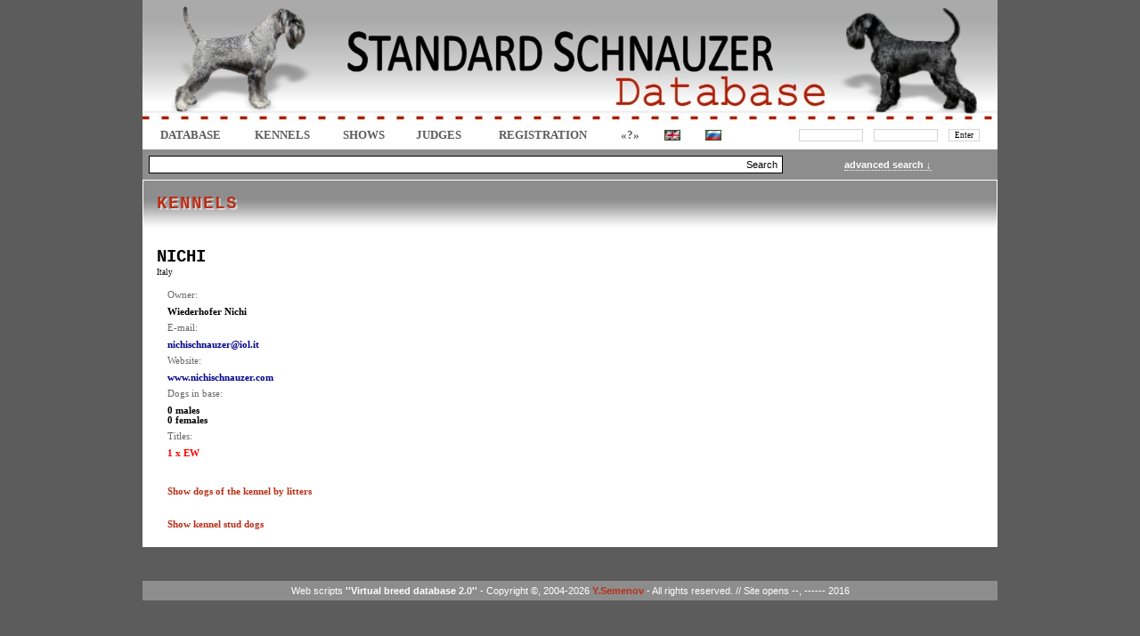

--- FILE ---
content_type: text/html; charset=UTF-8
request_url: https://standard-schnauzer.info/kennels.php?kennelid=43
body_size: 5653
content:
<HTML><HEAD> <TITLE>STANDARD SCHNAUZER - Virtual Breed Database</TITLE> <META http-equiv='Content-Type' content='text/html; charset=utf-8'></HEAD><LINK href='include/styles.css' type=text/css rel=STYLESHEET><LINK rel='stylesheet' type='text/css' href='lightbox/jquery.lightbox-0.5.css' media='screen' /><SCRIPT type='text/javascript' src='img/jquery.js'></script><SCRIPT type='text/javascript' src='lightbox/jquery.lightbox-0.5.js'></script>
		<script type='text/javascript'>
		advs = 0;

		$(document).ready(function() {
			$("#form_search_adv").hide();
			
			$('a.lightbox').lightBox();
			}); 
		</script>
		<BODY topmargin=0 bottommargin=0 leftmargin=0 rightmargin=0><CENTER><DIV class=div_title id=div_title style="BACKGROUND-IMAGE: url('/img/title.jpg');"></DIV></DIV><DIV class=div_menu><TABLE class=tableMenu><TR>	<TD class=tdMenuItem><A href='index.php'   class=menuitem> DATABASE </A></TD>	<TD class=tdMenuItem><A href='kennels.php' class=menuitem> Kennels </A></TD>	<TD class=tdMenuItem><A href='shows.php'   class=menuitem> Shows </A></TD>	<TD class=tdMenuItem><A href='judges.php'    class=menuitem> JUDGES </A></TD>	<TD class=tdMenuItem><A href='reg.php' class=menuitem> REGISTRATION </A></TD>	<TD class=tdMenuItem><A href='info.php' class=menuitem> «?» </A></TD>	<TD class=tdMenuItem><A href='http://standard-schnauzer.info/kennels.php?kennelid=43&userif=1' class=menuitem1><IMG src='img/en.gif' class='flag'></A></TD>	<TD class=tdMenuItem><A href='http://standard-schnauzer.info/kennels.php?kennelid=43&userif=2' class=menuitem1><IMG src='img/ru.gif' class='flag'></A></TD>	<TD class=tdMenuItem>		<DIV id=div_auth class=div_auth>		<FORM style='MARGIN: 0px; PADDING: 0px;'>		<TABLE>		<TR>		<TD style='PADDING: 2px 5px 2px 5px;'><INPUT type=text class=Iauth name=login id='login' size=12></TD>		<TD style='PADDING: 2px 5px 2px 5px;'><INPUT type=password class=Iauth name=password id='password' size=12></TD>		<TD style='PADDING: 2px 5px 2px 5px;'><INPUT type=submit class=Iauth value='Enter' onClick="TryAuth(); return false;"></TD>		</TR>		</TABLE>		</FORM>		</DIV>		<SCRIPT type='text/javascript'>		function TryAuth() {			var login = document.getElementById('login').value;			var password = document.getElementById('password').value;			$("#div_auth").html("<SPAN class=message>Entering ..</SPAN>");			$("#div_auth").load('aj_login.php', {login: login, password: password});	        	}		</SCRIPT>	</TD></TR></TABLE></DIV><DIV class=div_oper id=div_oper></DIV><DIV class=div_search id=div_search><TABLE class=tableSearch><TR>	<TD class=tdSearchMain><FORM action=search.php method=GET class=form_search id=form_search_base> <TABLE class=tableInputBlock><TR><TD class=tdItd><INPUT type=Text class=iLeft name='name' size=109></TD><TD class=tdItd><INPUT type=Submit class=iRight value='Search'></TD></TR></TABLE> </FORM></TD>	<TD class=tdSearchShow><A class='aSearchAdv' href='' onClick='if(advs == 1) { $("#form_search_adv").hide(); advs = 0; } else { $("#form_search_adv").show(); advs = 1; } return false;'> advanced search &darr; </A></TD></TR></TABLE><FORM action=search.php method=GET class=form_search_adv id=form_search_adv><TABLE class=tableSearch><TR>	<TD class=tdSearchBase>	<DIV class=fNameW>ID</DIV>	<DIV class=fValue><INPUT type='text' name='srchid' value='' size='12' class=MIPT></DIV>	</TD>	<TD class=tdSearchBase>	<DIV class=fNameW>Owner</DIV>	<DIV class=fValue><INPUT type='text' name='owner' value='' size='28' class=MIPT></DIV>	</TD>	<TD class=tdSearchBase>	<DIV class=fNameW>City / Country</DIV>	<DIV class=fValue><SELECT name='Country' id='Country'   id='Country'>
<OPTION value=0>- - -</OPTION>
 <OPTION value='32'> Argentina </OPTION>
 <OPTION value='38'> Australia </OPTION>
 <OPTION value='15'> Austria </OPTION>
 <OPTION value='6'> Belarus </OPTION>
 <OPTION value='5'> Belgium </OPTION>
 <OPTION value='33'> Brazil </OPTION>
 <OPTION value='36'> Bulgaria </OPTION>
 <OPTION value='27'> Canada </OPTION>
 <OPTION value='28'> Croatia </OPTION>
 <OPTION value='12'> Czech </OPTION>
 <OPTION value='14'> Denmark </OPTION>
 <OPTION value='35'> Estonia </OPTION>
 <OPTION value='17'> Finland </OPTION>
 <OPTION value='9'> France </OPTION>
 <OPTION value='10'> Germany </OPTION>
 <OPTION value='39'> Greece </OPTION>
 <OPTION value='18'> Hungary </OPTION>
 <OPTION value='25'> Iceland </OPTION>
 <OPTION value='20'> Ireland </OPTION>
 <OPTION value='8'> Italy </OPTION>
 <OPTION value='29'> Kazahstan </OPTION>
 <OPTION value='26'> Latvia </OPTION>
 <OPTION value='30'> Lithuania </OPTION>
 <OPTION value='24'> Macedonia </OPTION>
 <OPTION value='1'> Netherlands </OPTION>
 <OPTION value='11'> Norway </OPTION>
 <OPTION value='19'> Poland </OPTION>
 <OPTION value='23'> Portugal </OPTION>
 <OPTION value='37'> Romania </OPTION>
 <OPTION value='2'> Russia </OPTION>
 <OPTION value='40'> Serbia </OPTION>
 <OPTION value='7'> Slovakia </OPTION>
 <OPTION value='21'> Slovenia </OPTION>
 <OPTION value='34'> Spain </OPTION>
 <OPTION value='13'> Sweden </OPTION>
 <OPTION value='16'> Swizerland </OPTION>
 <OPTION value='22'> Ukraine </OPTION>
 <OPTION value='3'> United Kingdom </OPTION>
 <OPTION value='4'> United States </OPTION>
 <OPTION value='31'> Uruguay </OPTION>
 <OPTION value='41'> Uzbekistan </OPTION>
</SELECT>
</DIV>	</TD>	<TD class=tdSearchBase>	<DIV class=fNameW>Datebirth</DIV>	<DIV class=fValueW><INPUT type='text' name='db1' value='' size='6' class=MIPT> - <INPUT type='text' name='db2' value='' size='6' class=MIPT></DIV>	</TD></TR><TR>	<TD class=tdSearchBase>	<DIV class=fNameW>Name</DIV>
                        <DIV class=fValue>
			<SELECT name=letter>
			<OPTION value=''>&nbsp;</OPTION>

			<OPTION value='a'>A</OPTION>
			<OPTION value='b'>B</OPTION>
			<OPTION value='c'>C</OPTION>
			<OPTION value='d'>D</OPTION>
			<OPTION value='e'>E</OPTION>
			<OPTION value='f'>F</OPTION>
			<OPTION value='g'>G</OPTION>
			<OPTION value='h'>H</OPTION>
			<OPTION value='i'>I</OPTION>
			<OPTION value='j'>J</OPTION>
			<OPTION value='k'>K</OPTION>
			<OPTION value='l'>L</OPTION>
			<OPTION value='m'>M</OPTION>
			<OPTION value='n'>N</OPTION>
			<OPTION value='o'>O</OPTION>
			<OPTION value='p'>P</OPTION>
			<OPTION value='q'>Q</OPTION>
			<OPTION value='r'>R</OPTION>
			<OPTION value='s'>S</OPTION>
			<OPTION value='t'>T</OPTION>
			<OPTION value='u'>U</OPTION>
			<OPTION value='v'>V</OPTION>
			<OPTION value='w'>W</OPTION>
			<OPTION value='x'>X</OPTION>
			<OPTION value='y'>Y</OPTION>
			<OPTION value='z'>Z</OPTION>
			</SELECT>
			<INPUT type='text' name='name' value='' size='20' class=MIPT>
			</DIV>	</TD>	<TD class=tdSearchBase>	<DIV class=fNameW>Kennel (<INPUT name='oken' type='checkbox' class=iCHK>Owner)</DIV>	<DIV class=fValue><SELECT name='Kennel' id='Kennel'   id='Kennel'>
<OPTION value=0>- - -</OPTION>
 <OPTION value='161'> ADAVAL </OPTION>
 <OPTION value='120'> ADIOLAS </OPTION>
 <OPTION value='160'> ADRIAN </OPTION>
 <OPTION value='264'> AEMMITAL </OPTION>
 <OPTION value='7'> ALARM BESKYD </OPTION>
 <OPTION value='30'> ALPEN TREVEL </OPTION>
 <OPTION value='165'> ALPHA SIRIUS WOOF </OPTION>
 <OPTION value='144'> ALTEZZA MASSIMA </OPTION>
 <OPTION value='268'> ALTRHEIN </OPTION>
 <OPTION value='167'> ALWAYS </OPTION>
 <OPTION value='259'> AM.MADE'S </OPTION>
 <OPTION value='14'> AMOR DI SCHNAUZER </OPTION>
 <OPTION value='19'> ANKOR KURAZH </OPTION>
 <OPTION value='16'> ARGENTA'S </OPTION>
 <OPTION value='270'> ARNOLDIA </OPTION>
 <OPTION value='31'> ART PLATINUM </OPTION>
 <OPTION value='20'> ARTAX'S ANGELS </OPTION>
 <OPTION value='208'> ARTULA V GURLIN </OPTION>
 <OPTION value='32'> ASGARD </OPTION>
 <OPTION value='33'> AULERCO </OPTION>
 <OPTION value='11'> AVE CONCORDE </OPTION>
 <OPTION value='172'> BALTIJA </OPTION>
 <OPTION value='116'> BARBA GRIS </OPTION>
 <OPTION value='141'> BARBADURA </OPTION>
 <OPTION value='100'> BARBARIA </OPTION>
 <OPTION value='226'> BARTHAUSEN'S </OPTION>
 <OPTION value='248'> BEARD'S GHOST </OPTION>
 <OPTION value='162'> BENORAN </OPTION>
 <OPTION value='35'> BERRIMOR </OPTION>
 <OPTION value='260'> BIRSECK </OPTION>
 <OPTION value='9'> BLACK STANDARD </OPTION>
 <OPTION value='272'> BLAUTAL </OPTION>
 <OPTION value='189'> BOHEMIA TOP STAR </OPTION>
 <OPTION value='24'> BONZEN </OPTION>
 <OPTION value='91'> CARABELLA </OPTION>
 <OPTION value='74'> CASSO'S </OPTION>
 <OPTION value='98'> CAUDATUS </OPTION>
 <OPTION value='96'> CENTARA </OPTION>
 <OPTION value='102'> CHAPIRO </OPTION>
 <OPTION value='136'> CHARISMA </OPTION>
 <OPTION value='174'> CONCORDE </OPTION>
 <OPTION value='135'> CORTAILLOD </OPTION>
 <OPTION value='115'> COSTADELVENTO </OPTION>
 <OPTION value='106'> DA BOA BARBA </OPTION>
 <OPTION value='159'> DAIQUINCY </OPTION>
 <OPTION value='245'> DE LIMARSY </OPTION>
 <OPTION value='34'> DE LUDOLPHI </OPTION>
 <OPTION value='283'> DE PIERRE ET FLAMME </OPTION>
 <OPTION value='242'> DE VINCOURS </OPTION>
 <OPTION value='12'> DE VOXANOIRE </OPTION>
 <OPTION value='197'> DEI FOLLETTI GRIGI </OPTION>
 <OPTION value='166'> DEL PRILLO </OPTION>
 <OPTION value='257'> DEL TORNESE </OPTION>
 <OPTION value='177'> DELCHAR </OPTION>
 <OPTION value='199'> DELLA VAL CHISONE </OPTION>
 <OPTION value='27'> DELONNIX </OPTION>
 <OPTION value='173'> DI CASA GIUFFRIDA </OPTION>
 <OPTION value='93'> DI CASA NETZER </OPTION>
 <OPTION value='26'> DINAMUNDE </OPTION>
 <OPTION value='179'> DINAMYT </OPTION>
 <OPTION value='157'> DINSDALE </OPTION>
 <OPTION value='28'> DOCTOR'S ORDER </OPTION>
 <OPTION value='175'> DOENITZ </OPTION>
 <OPTION value='83'> DOMAINE DE ROCAILLES </OPTION>
 <OPTION value='155'> DON DELARO </OPTION>
 <OPTION value='269'> DORFSEE </OPTION>
 <OPTION value='190'> DREHIL </OPTION>
 <OPTION value='21'> DRONAS </OPTION>
 <OPTION value='176'> DU DOMAINE </OPTION>
 <OPTION value='273'> EGELSEE </OPTION>
 <OPTION value='121'> EIPA'S </OPTION>
 <OPTION value='81'> EL RETORNO </OPTION>
 <OPTION value='117'> ELDZH HOPE </OPTION>
 <OPTION value='182'> ELESTORP'S </OPTION>
 <OPTION value='191'> ELITESSE </OPTION>
 <OPTION value='145'> ENIGMA GRIS </OPTION>
 <OPTION value='194'> EOLIS </OPTION>
 <OPTION value='111'> EPELIN </OPTION>
 <OPTION value='97'> EPOHA KURABO </OPTION>
 <OPTION value='274'> ERBSACKER </OPTION>
 <OPTION value='183'> ESTELLET'S </OPTION>
 <OPTION value='184'> ETT </OPTION>
 <OPTION value='279'> EVELINE </OPTION>
 <OPTION value='148'> EXCELLENT STYLE </OPTION>
 <OPTION value='113'> FEBL </OPTION>
 <OPTION value='156'> FEDDZHES </OPTION>
 <OPTION value='87'> FERDINAN </OPTION>
 <OPTION value='105'> FILMUR </OPTION>
 <OPTION value='201'> FLAY GOON </OPTION>
 <OPTION value='77'> FOLLETTI GRIGI </OPTION>
 <OPTION value='103'> FORTUNA MORAVIA </OPTION>
 <OPTION value='8'> FORTUNA RANCH </OPTION>
 <OPTION value='149'> FOX SUN </OPTION>
 <OPTION value='140'> FREKKO </OPTION>
 <OPTION value='206'> GAGATEK </OPTION>
 <OPTION value='92'> GAUDEAMUS </OPTION>
 <OPTION value='122'> GEISTVOLL </OPTION>
 <OPTION value='124'> GELINGEN </OPTION>
 <OPTION value='205'> GERSO </OPTION>
 <OPTION value='209'> GESELLEN </OPTION>
 <OPTION value='275'> GLOCKENSPIEL </OPTION>
 <OPTION value='200'> GLORIA LEONES </OPTION>
 <OPTION value='75'> GLORIS </OPTION>
 <OPTION value='265'> GOEGG </OPTION>
 <OPTION value='185'> GRAND </OPTION>
 <OPTION value='1'> GRAND CALVERA </OPTION>
 <OPTION value='119'> GRAND SEN </OPTION>
 <OPTION value='207'> GRATIS </OPTION>
 <OPTION value='88'> GREY TETIS </OPTION>
 <OPTION value='108'> HAHLWEG </OPTION>
 <OPTION value='198'> HAKAVIK </OPTION>
 <OPTION value='89'> HALCYON </OPTION>
 <OPTION value='130'> HARCHANUM </OPTION>
 <OPTION value='134'> HARTGERSOTTEN </OPTION>
 <OPTION value='280'> HAUS BREITENBUCHER </OPTION>
 <OPTION value='211'> HEDENHOS </OPTION>
 <OPTION value='214'> HICOTN'S </OPTION>
 <OPTION value='169'> HIMMLISCH </OPTION>
 <OPTION value='192'> HOSSZUBEREKI CSASZAR </OPTION>
 <OPTION value='216'> HUBERTUSSTOCK </OPTION>
 <OPTION value='213'> IGELS </OPTION>
 <OPTION value='99'> INDIRA'S </OPTION>
 <OPTION value='73'> INVIDIA DIOS </OPTION>
 <OPTION value='143'> IZ GRADA KATERINY </OPTION>
 <OPTION value='112'> IZ IMPERII POLDIS </OPTION>
 <OPTION value='241'> IZ ZELENOY ROSHI </OPTION>
 <OPTION value='139'> JANDUMIN </OPTION>
 <OPTION value='22'> JETAIME TALHI </OPTION>
 <OPTION value='276'> JONATHAL </OPTION>
 <OPTION value='217'> KASTA </OPTION>
 <OPTION value='137'> KATAHDIN </OPTION>
 <OPTION value='127'> KEMPVAART </OPTION>
 <OPTION value='222'> KESEF </OPTION>
 <OPTION value='227'> KEYGOLDE </OPTION>
 <OPTION value='82'> KEYNOTE'S </OPTION>
 <OPTION value='142'> KHINJAN </OPTION>
 <OPTION value='164'> KLABAUTER </OPTION>
 <OPTION value='203'> KLEFF BESTAND </OPTION>
 <OPTION value='131'> KOELNISCHEN HEIDE </OPTION>
 <OPTION value='228'> KRAS TOYER </OPTION>
 <OPTION value='118'> KSANTIA </OPTION>
 <OPTION value='256'> LAINBERRY </OPTION>
 <OPTION value='243'> LEBORO </OPTION>
 <OPTION value='244'> LIEBGRAU </OPTION>
 <OPTION value='36'> LJUBIMIY BORODACH </OPTION>
 <OPTION value='129'> LOS VALIENTES </OPTION>
 <OPTION value='138'> LUDOLPHI </OPTION>
 <OPTION value='246'> LYRICALHAUS </OPTION>
 <OPTION value='187'> MA-LA-WA POLAND </OPTION>
 <OPTION value='109'> MAGNUM CORDIS </OPTION>
 <OPTION value='168'> MANDYLIAN </OPTION>
 <OPTION value='180'> MANETAN </OPTION>
 <OPTION value='150'> MASAAL </OPTION>
 <OPTION value='78'> MASATINA </OPTION>
 <OPTION value='13'> MASCAR </OPTION>
 <OPTION value='37'> MASTER CLASS </OPTION>
 <OPTION value='41'> MELLAN PEPPER </OPTION>
 <OPTION value='128'> MELLAN PEPPER SALT </OPTION>
 <OPTION value='186'> MELLENBERG </OPTION>
 <OPTION value='40'> MERDICO </OPTION>
 <OPTION value='39'> METALLIC </OPTION>
 <OPTION value='90'> MICCOSUKEES </OPTION>
 <OPTION value='80'> MIHAN </OPTION>
 <OPTION value='271'> MILCHSUPPE </OPTION>
 <OPTION value='94'> MINIMAKS </OPTION>
 <OPTION value='263'> MIRAKO </OPTION>
 <OPTION value='230'> MISCOLS GYONGYE </OPTION>
 <OPTION value='23'> MOHNER </OPTION>
 <OPTION value='110'> MOLLERHAUS </OPTION>
 <OPTION value='267'> MOLLIS </OPTION>
 <OPTION value='178'> MORGENWALD'S </OPTION>
 <OPTION value='126'> MUNTEREN GESELLEN </OPTION>
 <OPTION value='42'> NETTL GREIT </OPTION>
 <OPTION value='101'> NEVERA </OPTION>
 <OPTION value='43'> NICHI </OPTION>
 <OPTION value='44'> NOEL </OPTION>
 <OPTION value='45'> NOIS EPOHA </OPTION>
 <OPTION value='46'> OAKWOOD </OPTION>
 <OPTION value='5'> OD DALAJSKÉHO POTOKA </OPTION>
 <OPTION value='238'> OD KOBYLIHO POTOKA </OPTION>
 <OPTION value='47'> ODIVANE </OPTION>
 <OPTION value='48'> OPUS GREY </OPTION>
 <OPTION value='250'> OREGONIZED </OPTION>
 <OPTION value='251'> ORIASIS </OPTION>
 <OPTION value='17'> OT BARBATSUTSY </OPTION>
 <OPTION value='49'> OTIS BOANERGOS </OPTION>
 <OPTION value='252'> PARICDA'S </OPTION>
 <OPTION value='212'> PEPPER TREE </OPTION>
 <OPTION value='278'> PFALZGAU </OPTION>
 <OPTION value='50'> PFEFFER </OPTION>
 <OPTION value='153'> PIK PARI </OPTION>
 <OPTION value='181'> POGNOS </OPTION>
 <OPTION value='282'> PORTENSCHLAG </OPTION>
 <OPTION value='51'> QUASAR </OPTION>
 <OPTION value='107'> RABJERG´S </OPTION>
 <OPTION value='261'> RAUBAUZ </OPTION>
 <OPTION value='237'> RED LAITHAUS </OPTION>
 <OPTION value='253'> REGENSTAUF </OPTION>
 <OPTION value='239'> REMPORTER </OPTION>
 <OPTION value='240'> REVENSTAMS </OPTION>
 <OPTION value='86'> REZLARK </OPTION>
 <OPTION value='104'> RINARD </OPTION>
 <OPTION value='154'> RODEO </OPTION>
 <OPTION value='218'> ROS B'RIZ </OPTION>
 <OPTION value='52'> RUFUS </OPTION>
 <OPTION value='254'> RUMOR'S </OPTION>
 <OPTION value='38'> RUS MAZHOR </OPTION>
 <OPTION value='53'> RUS NOEL </OPTION>
 <OPTION value='15'> RUS RASTR </OPTION>
 <OPTION value='10'> RUS TOP RATE </OPTION>
 <OPTION value='70'> S VOZNESENSKOGO POSADA </OPTION>
 <OPTION value='255'> SAFITA IRTSIS </OPTION>
 <OPTION value='54'> SALTUS ZE ZAHRABSKE </OPTION>
 <OPTION value='55'> SANTA KNIRIS </OPTION>
 <OPTION value='133'> SCARLIGHTS </OPTION>
 <OPTION value='56'> SCHASTLIVAJA ZVEZDA </OPTION>
 <OPTION value='57'> SCHATTENTIER'S </OPTION>
 <OPTION value='58'> SELADY'S </OPTION>
 <OPTION value='247'> SEMPRE CLASICO </OPTION>
 <OPTION value='59'> SEN ZHERMEN </OPTION>
 <OPTION value='223'> SEREBRYANY VOLK </OPTION>
 <OPTION value='4'> SHAKESBARD </OPTION>
 <OPTION value='60'> SHALIMAR'S </OPTION>
 <OPTION value='215'> SHANA'S </OPTION>
 <OPTION value='146'> SILVER GRACE </OPTION>
 <OPTION value='193'> SILVERY VIKING </OPTION>
 <OPTION value='79'> SKANSEN'S </OPTION>
 <OPTION value='61'> SOZVEZDIE KLEOPATRY </OPTION>
 <OPTION value='224'> SPICY LAND </OPTION>
 <OPTION value='163'> STABLEMASTER'S </OPTION>
 <OPTION value='62'> STAHLKRIEGER'S </OPTION>
 <OPTION value='225'> STALL HAGEBYS </OPTION>
 <OPTION value='266'> STEDEKE </OPTION>
 <OPTION value='158'> STEINHAUS </OPTION>
 <OPTION value='76'> TAGRY WOOD </OPTION>
 <OPTION value='123'> TAMBERG </OPTION>
 <OPTION value='63'> TANCOSLABU SILVER </OPTION>
 <OPTION value='277'> THUNOR </OPTION>
 <OPTION value='64'> TOMBOLA </OPTION>
 <OPTION value='2'> TOP TARGET </OPTION>
 <OPTION value='65'> TRELS </OPTION>
 <OPTION value='196'> TRIXER </OPTION>
 <OPTION value='85'> TRUFAS NEGRAS </OPTION>
 <OPTION value='281'> URANGELINE </OPTION>
 <OPTION value='66'> UTRILLO </OPTION>
 <OPTION value='29'> V D GOLIATHHOEHE </OPTION>
 <OPTION value='25'> V D LEY </OPTION>
 <OPTION value='202'> V FUSSENBERG </OPTION>
 <OPTION value='219'> V GURLIN </OPTION>
 <OPTION value='170'> V HALAMASCH </OPTION>
 <OPTION value='210'> V HARTZLOH </OPTION>
 <OPTION value='204'> V HOLZ </OPTION>
 <OPTION value='229'> V HUHNERHOF RUIT </OPTION>
 <OPTION value='262'> V SEMPACHERSEE </OPTION>
 <OPTION value='258'> V SILBERHALL </OPTION>
 <OPTION value='3'> V. ACHTERPLÄTZCHEN </OPTION>
 <OPTION value='233'> V. RIEDFELD </OPTION>
 <OPTION value='232'> V.D. RHÖNPERLE </OPTION>
 <OPTION value='67'> VAIVORYKSTE </OPTION>
 <OPTION value='18'> VANENBLIKHOEVE </OPTION>
 <OPTION value='249'> VEERUN </OPTION>
 <OPTION value='68'> VELVET DANDY'S </OPTION>
 <OPTION value='69'> VERORICH </OPTION>
 <OPTION value='125'> VIACIRKA'S </OPTION>
 <OPTION value='95'> VICCORA </OPTION>
 <OPTION value='220'> VIVA ESTRELLA </OPTION>
 <OPTION value='171'> VOM FIDIBUS </OPTION>
 <OPTION value='6'> VOM MANZENBACH </OPTION>
 <OPTION value='236'> VOM SCHWEDENQUELL </OPTION>
 <OPTION value='132'> VON LINK,S </OPTION>
 <OPTION value='84'> VON PORTENSCHLAG </OPTION>
 <OPTION value='221'> VON TUT GUT </OPTION>
 <OPTION value='114'> VON WEISSNACHTE </OPTION>
 <OPTION value='195'> WELLFITH </OPTION>
 <OPTION value='234'> WINALESBY </OPTION>
 <OPTION value='71'> WINDSONG </OPTION>
 <OPTION value='235'> WOW-WOW'S </OPTION>
 <OPTION value='152'> Z JAMNA </OPTION>
 <OPTION value='231'> Z MALEBNYCH HVOZDU </OPTION>
 <OPTION value='151'> Z ROZKOSZOWSKIEJ CHATY </OPTION>
 <OPTION value='72'> ZE ZAHRABSKE </OPTION>
 <OPTION value='147'> ZIK SANDERS </OPTION>
 <OPTION value='188'> ZIVE PROUDY </OPTION>
</SELECT>
</DIV>	</TD>	<TD class=tdSearchBase>	<DIV class=fNameW>Address</DIV>	<DIV class=fValue><INPUT type='text' name='addr' value='' size='28' class=MIPT></DIV>	</TD>	<TD class=tdSearchBase rowspan=3>	<DIV class=fNameW><INPUT type='radio' name='ordby' checked value='0'> By name</DIV>	<DIV class=fNameW><INPUT type='radio' name='ordby' value='1'> By kennels</DIV>	<DIV class=fNameW><INPUT type='radio' name='ordby' value='2'> By datebirth</DIV>	<DIV class=fNameW><INPUT type='radio' name='ordby' value='3'> By update date</DIV>	<DIV class=fNameW><INPUT type='radio' name='ordby' value='4'> By insert date</DIV>	<DIV class=fNameW>&nbsp;</DIV>	<DIV class=fNameW><INPUT type=submit value='Search' class=MSUB></DIV>	</TD></TR><TR>	<TD class=tdSearchBase>	<DIV class=fNameW>Color</DIV>	<DIV class=fValue><SELECT name='Color' id='Color'   id='Color'>
<OPTION value=0>- - -</OPTION>
 <OPTION value='2'> Black </OPTION>
 <OPTION value='1'> Pepper & Salt </OPTION>
</SELECT>
</DIV>	</TD>	<TD class=tdSearchBase>	<DIV class=fNameW>No pedigree</DIV>	<DIV class=fValue><INPUT type='text' name='Rkf' value='' size='28' class=MIPT></DIV>	</TD>	<TD class=tdSearchBase rowspan=2>	<DIV class=fNameW><INPUT name='hdset' type='checkbox'> with HD/ED tests</DIV>	<DIV class=fNameW><INPUT name='withfoto' type='checkbox'> with photo</DIV>	</TD></TR><TR>	<TD class=tdSearchBase>	<DIV class=fNameW>Sex</DIV>	<DIV class=fValue><SELECT name='Sex' id='Sex'   id='Sex'>
<OPTION value=0>- - -</OPTION>
 <OPTION value='1'> Female </OPTION>
 <OPTION value='2'> Male </OPTION>
</SELECT>
</DIV>	</TD>	<TD class=tdSearchBase>	<DIV class=fNameW>Tattoo / Chip</DIV>	<DIV class=fValue><INPUT type='text' name='Tavro' value='' size='12' class=MIPT></DIV>	</TD></TR></TABLE></FORM></DIV><DIV class=div_main id=div_main><DIV class=BlackGradient>	<FONT class=DogTitleName>KENNELS</FONT><BR></DIV><DIV class='InfoBlock'><H2>NICHI<DIV class='addInfo'>Italy</DIV></H2>  
	  <TABLE border=0 cellspacing=2 cellpadding=0><TR><TD align=left height=18 valign=bottom><FONT color=#686868 face=Tahoma style='font-size:8.0pt;'>Owner:</FONT></TD></TR>
	  <TR><TD align=left><FONT color=Black face=Tahoma style='font-size:8.0pt;'><B>Wiederhofer Nichi</B></FONT></TD></TR><TR><TD align=left height=18 valign=bottom><FONT color=#686868 face=Tahoma style='font-size:8.0pt;'>E-mail:</FONT></TD></TR>
	  <TR><TD align=left><A href='mailto:nichischnauzer@iol.it'><FONT color=Darkblue face=Tahoma style='font-size:8.0pt;'><B>nichischnauzer@iol.it</B></FONT></A></TD></TR><TR><TD align=left height=18 valign=bottom><FONT color=#686868 face=Tahoma style='font-size:8.0pt;'>Website:</FONT></TD></TR>
	  <TR><TD align=left><A href='http://www.nichischnauzer.com'><FONT color=Darkblue face=Tahoma style='font-size:8.0pt;'><B>www.nichischnauzer.com</B></FONT></A></TD></TR><TR><TD align=left height=18 valign=bottom><FONT color=#686868 face=Tahoma style='font-size:8.0pt;'>Dogs in base:</FONT></TD></TR>
	  <TR><TD align=left><FONT color=Black face=Tahoma style='font-size:8.0pt;'><B>0 males<BR> 0 females</B></FONT></TD></TR><TR><TD height=18 valign=bottom><P style='MARGIN: 0px 0px 0px 0px;' align=justify><FONT color=#686868 face=Tahoma style='font-size:8.0pt;'>Titles:</FONT></P></TD></TR><TR><TD align=left><P style='MARGIN: 0px 0px 0px 0px;'><FONT color=Black face=Tahoma style='font-size:8.0pt;'><B><FONT color=red>1 x EW</FONT></B></FONT></P></TD></TR><TR><TD valign=bottom><P style='MARGIN: 0px 0px 0px 0px;' align=justify><FONT color=#686868 face=Tahoma style='font-size:16.0pt;'></FONT></P></TD></TR><TR><TD height=18 valign=bottom><P style='MARGIN: 0px 0px 0px 0px;' align=justify><FONT color=#686868 face=Tahoma style='font-size:8.0pt;'></FONT></P></TD></TR><TR><TD align=left><P style='MARGIN: 0px 0px 0px 0px;'><A href='kennels.php?kennelid=43&litters=1'><FONT face=Tahoma style='font-size:8.0pt;'><B>Show dogs of the kennel by litters</B></FONT></A></P></TD></TR><TR><TD height=18 valign=bottom><P style='MARGIN: 0px 0px 0px 0px;' align=justify><FONT color=#686868 face=Tahoma style='font-size:8.0pt;'></FONT></P></TD></TR><TR><TD align=left><P style='MARGIN: 0px 0px 0px 0px;'><A href='kennels.php?kennelid=43&stud=1'><FONT face=Tahoma style='font-size:8.0pt;'><B>Show kennel stud dogs</B></FONT></A></P></TD></TR></TABLE></DIV></DIV><DIV class=div_feedback id=div_feedback> &nbsp; </DIV><DIV class=div_ending>Web scripts <B>''Virtual breed database <FONT color=#f8f5f0>2.0</FONT>''</B> - Copyright &copy;, 2004-2026 <A href='mailto:yuriysemenov@yandex.ru'><B>Y.Semenov</B></A> - All rights reserved.  // Site opens --, ------ 2016</DIV></BODY></HTML>

--- FILE ---
content_type: text/css
request_url: https://standard-schnauzer.info/include/styles.css
body_size: 2932
content:
 BODY {
	MARGIN: 0px;
	BACKGROUND-COLOR: #5c5c5c;
	COLOR: #000000;
	}

 IMG { }

 .photoSmall {
	WIDTH: 100px;
	BORDER: 1px solid #ba2f18;
	}

 UL { }

 .ul_oper {
	MARGIN: 0px;
	padding-inline-start: 20px;
	}	

 TABLE {
	BORDER: 0px;
	PADDING: 0px;
	}

 .tableOper {
	WIDTH: 940px;
	MARGIN: 0px;
	BORDER: 1px dashed #ba2f18;
	}

 .tableDogBlock  {
	MARGIN: 0px 0px 10px 0px;
	BACKGROUND: #ffffff;
	BORDER: 1px dashed #ba2f18;
	}	
	
 .tableMenu {
	WIDTH: 960px;
	HEIGHT: 25px;
	MARGIN: 0px 0px 0px 0px;
	PADDING: 0px;
	BORDER: 0px;
	border-collapse: collapse;
	}

 .tableSearch {
	BORDER: 0px;
	PADDING: 5px;
	WIDTH: 960px;
	}

 .tableInputBlock {
	BORDER: 0px;
	PADDING: 0px;
	border-collapse: collapse;
	}

 .tableMain {
	WIDTH: 958px;
	border-collapse: collapse;
	}

 .tableList {
	BORDER: 0px;
	WIDTH: 100%;
	}

 .tableStd {
	WIDTH: 100%;
	border-collapse: collapse;
	BACKGROUND-COLOR: #d4d4d4;
	}

 TD {
	VERTICAL-ALIGN: middle;
	PADDING: 2px 10px 2px 10px ;
	}

 .tdDictEdit {
	BACKGROUND: #e7e7e7; /* #e8eedf*/
	MARGIN: 0px;
	PADDING: 1px 3px 1px 3px;
	BORDER-TOP: 1px solid #fff;
	BORDER-LEFT: 0px solid #fff;
	BORDER-RIGHT: 0px solid #fff;
	BORDER-BOTTOM: 0px solid #fff;
	VERTICAL-ALIGN: middle;
	TEXT-ALIGN: left;
	FONT-FAMILY: Verdana;
	FONT-SIZE: 7.0pt;
	FONT-WEIGHT: bold;
	COLOR: #655b4d;
	}

 .tdSmall {
	PADDING: 2px;
	BORDER: 0px;
	FONT-WEIGHT: bold;
	FONT-FAMILY: Arial;
	FONT-SIZE: 8.0pt;
	VERTICAL-ALIGN: middle;
	}

 .tdPed { /* ������ ������� ����������� */
	BORDER: 1px solid #d4d4d4;
	TEXT-ALIGN: center;
	VERTICAL-ALIGN: middle;
	PADDING: 2px;
	}

 .tdList { /* ������ � ��������-������� - ��������, ������� � �.�. */
	PADDING: 5px;
	VERTICAL-ALIGN: top;
	TEXT-ALIGN: left;
	FONT-FAMILY: MS Sans Serif;
	FONT-SIZE: 12px;
	COLOR: #000000;
	}

 .tdListB {
	PADDING: 5px;
	VERTICAL-ALIGN: top;
	TEXT-ALIGN: left;
	FONT-FAMILY: MS Sans Serif;
	FONT-WEIGHT: bold;
	FONT-SIZE: 12px;
	COLOR: #000000;
	}

 .tdListS { /* ������ � ��������-������� - ��������, ������� � �.�. + ������� */
	PADDING: 5px;
	VERTICAL-ALIGN: top;
	TEXT-ALIGN: left;
	FONT-FAMILY: MS Sans Serif;
	FONT-SIZE: 12px;
	COLOR: #000000;
	BORDER: 1px solid #d4d4d4;
	}

 .tdStat {
	FONT-WEIGHT: bold;
	PADDING: 3px;
	TEXT-ALIGN: left;
	VERTICAL-ALIGN: middle;
	FONT-SIZE: 8.0pt;
	COLOR: #000000;
	FONT-FAMILY: Tahoma;
	BORDER: 1px solid #d4d4d4;
	}

 .tdStatI {
	FONT-WEIGHT: normal;
	FONT-STYLE: italic;
	PADDING: 3px;
	TEXT-ALIGN: left;
	VERTICAL-ALIGN: middle;
	FONT-SIZE: 8.0pt;
	COLOR: #000000;
	FONT-FAMILY: Tahoma;
	BORDER: 1px solid #d4d4d4;
	}

 .tdDogList {
	BORDER: 1px dashed #ba2f18;
	PADDING: 2px;
	VERTICAL-ALIGN: top;
	FONT-SIZE: 9.0pt;
	FONT-FAMILY: Tahoma;
	}

 .tdDogBlockPh {
	PADDING: 2px;
	VERTICAL-ALIGN: top;
	WIDTH: 100px;
	}

 .tdPh {
	PADDING: 2px;
	VERTICAL-ALIGN: top;
	FONT-SIZE: 7.0pt;
	COLOR: #ffffff;
	FONT-FAMILY: Tahoma;
	}

 .tdDogBlockText{
	PADDING: 10px;
	VERTICAL-ALIGN: top;
	FONT-SIZE: 8.0pt;
	COLOR: #655b4d;
	FONT-FAMILY: Verdana;
	LETTER-SPACING: 1.2pt;
	}

 .tdLetterBlock {
	WIDTH: 35px;
	PADDING: 0px 0px 0px 10px;
	TEXT-ALIGN: center;
	VERTICAL-ALIGN: top;
	FONT-FAMILY: Verdana;
	FONT-WEIGHT: bold;
	FONT-SIZE: 24.0pt;
	COLOR: #ba2f18;
	}

 .tdBlockText{
	PADDING: 0px 10px 0px 10px;
	VERTICAL-ALIGN: top;
	FONT-SIZE: 8.0pt;
	COLOR: #d4d4d4;
	FONT-FAMILY: Verdana;
	}
	
 .tdOperations  {
	COLOR: #ffffff;
	PADDING: 10px 5px 10px 5px;
	VERTICAL-ALIGN: top;
	}
 
 .tdMenuItem {
	HEIGHT: 25px;
	PADDING: 0px 10px 0px 10px;
	TEXT-ALIGN: center;
	BORDER: 0px;
	}

 .tdMenuTitle {
	WIDTH: 964px;
	HEIGHT: 141px;
	PADDING: 10px;
	TEXT-ALIGN: right;
	VERTICAL-ALIGN: top;
	}

 .tdSearchMain {
	WIDTH: 640px;
	TEXT-ALIGN: center;
	PADDING: 0px;
	}

 .tdSearchBase {
	WIDTH: 225px; 
	TEXT-ALIGN: left;
	VERTICAL-ALIGN: top;
	PADDING: 0px;
	COLOR: #ffffff;
	}

 .tdSearchShow, .tdFeedback {
	WIDTH: 310px;
	TEXT-ALIGN: center;
	PADDING: 0px;
	}

 .tdFeedback {
	VERTICAL-ALIGN: top;
	FONT-FAMILY: MS Sans Serif;
	FONT-STYLE: italic;
	FONT-SIZE: 8.0pt;
	}

 .tdItd {
	PADDING: 0px;
	BORDER: 0px;
	VERTICAL-ALIGN: Top; 
	}

 .tdMainLeft {
	BACKGROUND-COLOR: #ffffff; 
	VERTICAL-ALIGN: Top;
	PADDING: 0px;
	WIDTH: 640px;
	}

 .tdMainRight {
	BACKGROUND-COLOR: #e7e7e7;
	VERTICAL-ALIGN: Top;
	PADDING: 0px;
	WIDTH: 318px;
	BORDER-TOP: 0px solid #fff;
	BORDER-LEFT: 1px solid #fff;
	BORDER-RIGHT: 0px solid #fff;
	BORDER-BOTTOM: 0px solid #fff;
	}

 .TD_A {
	FONT-WEIGHT: bold;
	FONT-FAMILY: MS Sans Serif;
	FONT-SIZE: 12px;
	VERTICAL-ALIGN: Top;
	}

 .tdShowResL {
	FONT-FAMILY: MS Sans Serif;
	FONT-SIZE: 8.0pt;
	VERTICAL-ALIGN: top;
	TEXT-ALIGN: left;
	MARGIN: 0px;
	PADDING: 5px; 
/*	BORDER: 1px dashed #d1d1d1; */
	}

 .tdShowRes {
	FONT-WEIGHT: bold;
	FONT-FAMILY: MS Sans Serif;
	FONT-SIZE: 8.0pt;
	VERTICAL-ALIGN: top;
	TEXT-ALIGN: left;
	MARGIN: 0px;
	PADDING: 5px; 
/*	BORDER: 1px dashed #d1d1d1; */
	}

 .TD_mark {  
	FONT-WEIGHT: bold;
	FONT-FAMILY: MS Sans Serif;
	FONT-SIZE: 8.0pt;
	COLOR: Red;
	BACKGROUND-COLOR: #ffffff;
	TEXT-ALIGN: left;
	PADDING: 3px;
	BORDER: 1px solid #d4d4d4;
	}

 .TD_N {
	FONT-FAMILY: MS Sans Serif;
	FONT-SIZE: 12px;
        COLOR: #000000;
	VERTICAL-ALIGN: Top;
	}

 .td20 {
	VERTICAL-ALIGN: top;
	PADDING: 20px 20px 0px 20px;
	}

 TR { }

 .trShowRes {
/*	BACKGROUND: #c2c2c2;  */
	}

 FONT { }

 .DogTitleName {
	COLOR: #ba2f18;
	FONT-FAMILY: Courier;
	FONT-WEIGHT: bold;
	FONT-SIZE: 14.0pt;
	LETTER-SPACING: 1.5pt;
	TEXT-SHADOW: rgba(255, 255, 255, 0.498039) 2px 2px 0px;
	}

 .fDogOptions {
	COLOR: #ffffff;
	FONT-FAMILY: Tahoma;
	FONT-SIZE: 7.0pt;
	FONT-WEIGHT: bold;
	TEXT-SHADOW: 1px 1px 2px rgb(62, 80, 91), 0 0 1em #5c5c5c;
	LETTER-SPACING: 0.5pt;
	TEXT-TRANSFORM: uppercase;
	}

 .message {
	FONT-FAMILY: MS Sans Serif;
	FONT-SIZE: 8.0pt;
	FONT-STYLE: italic;
	COLOR: #d4d4d4;
	}

 .authmessage {
	FONT-FAMILY: Verdana;
	FONT-SIZE: 8.0pt;
	COLOR: #5c5c5c;
	TEXT-ALIGN: center;
	}
	
	
 DIV { }
 
 .classTitle {
	MARGIN: 0px 0px 10px 0px;
	FONT-FAMILY: Georgia;
	FONT-SIZE: 10.0pt;
	FONT-WEIGHT: bold;
	}

 .res01 {
	FONT-SIZE: 7.0pt;
	COLOR: #d4d4d4;
	FONT-FAMILY: MS Sans Serif;
	FONT-STYLE: italic;
	FONT-WEIGHT: normal;
	}

 .addInfo {
	FONT-SIZE: 7.0pt;
	FONT-FAMILY: MS Sans Serif;
	FONT-WEIGHT: normal;
	MARGIN: 1px 0px 0px 0px;
	}

 .fNameD {
	FONT-SIZE: 8.0pt;
	COLOR: #655b4d;
	FONT-FAMILY: Helvetica;
	PADDING: 15px 15px 2px 15px;
	}

 .fValueD {
	FONT-WEIGHT: bold;
	FONT-SIZE: 8.0pt;
	COLOR: #000000;
	FONT-FAMILY: Verdana;
	PADDING: 2px 15px 2px 15px;
	}

 .fName {
	FONT-SIZE: 8.0pt;
	COLOR: #655b4d;
	FONT-FAMILY: Helvetica;
	MARGIN: 5px 0px 2px 0px;
	}

 .fNameW {
	FONT-SIZE: 8.0pt;
	COLOR: #ffffff; 
	FONT-FAMILY: Helvetica;
	MARGIN: 2px 0px 2px 0px;
	}

 .fValue {
	FONT-WEIGHT: bold;
	FONT-SIZE: 8.0pt;
	COLOR: #000000;
	FONT-FAMILY: Verdana;
	MARGIN: 0px 0px 5px 0px;
	}

 .fValueW {
	FONT-WEIGHT: bold;
	FONT-SIZE: 8.0pt;
	COLOR: #ffffff;
	FONT-FAMILY: Verdana;
	MARGIN: 0px 0px 5px 0px;
	}

 .DogBlock {
	MARGIN: 0px 0px 10px 0px;

	BACKGROUND: #ffffff;
	BORDER: 0px;

	PADDING: 10px;
	VERTICAL-ALIGN: top;
	FONT-SIZE: 8.0pt;
	COLOR: #655b4d;
	FONT-FAMILY: Verdana;
	LETTER-SPACING: 1.2pt;
	}

 .DictInfoBlock {
	PADDING: 20px 20px 5px 20px;
	FONT-FAMILY: Arial;
	FONT-WEIGHT: bold;
	FONT-SIZE: 8.0pt;
	TEXT-ALIGN: justify;
	}

 .div_auth {
	MARGIN: 0px;
	PADDING: 0px;
	WIDTH: 220px;
	TEXT-ALIGN: right;
	FLOAT: right;
	}

 .dDogOptions {
	PADDING: 3px 0px 0px 0px;
	}

 .DogBackPhoto {
	VERTICAL-ALIGN: top;
	}

 .BlackGradient {
	HEIGHT: 30px;
	BACKGROUND: url(/img/black.png);
	PADDING: 15px;
	}

 .WhiteGradient {
	HEIGHT: 19px;
	PADDING: 4px 15px 4px 15px;
	BACKGROUND: url(/img/white.png);
	POSITION: relative;
	FONT-SIZE: 8.0pt;
	FONT-STYLE: italic;
	COLOR: #000000; 
	TEXT-SHADOW: rgba(255, 255, 255, 0.498039) 1px 1px 0px;
	}
	
 .InfoBlock {
	PADDING: 15px;
	FONT-SIZE: 9.0pt;
	FONT-FAMILY: Arial;
	}

 .InfoShow {
	MARGIN: 10px;
	PADDING: 10px;
	BORDER: 1px solid #d4d4d4;
	FONT-SIZE: 9.0pt;
	FONT-FAMILY: Arial;
	}

  .div_body {
	WIDTH: 978px;
	BACKGROUND-COLOR: #ffffff;
	PADDING: 11px;
	}
  .div_body_inner {
	WIDTH: 968px;
	BORDER: 5px solid #ba2f18;
	}

  .div_title {
	MARGIN: 0px;
	WIDTH: 960px;
	HEIGHT: 140px;
	BACKGROUND-REPEAT: no-repeat;
	}

  .div_menu {
	BORDER: 0px;
	WIDTH: 960px;
	HEIGHT: 28px;
	TEXT-ALIGN: left;
	BACKGROUND-COLOR: #ffffff;
	}

  .div_search {
	WIDTH: 960px;
	MARGIN: 0px;
	COLOR: #ffffff;
	BACKGROUND: #8d8d8d; 
	}

  .div_oper {
	BACKGROUND: #ffffff;
	WIDTH: 960px;
	COLOR: #ba2f18;
	MARGIN: 0px;
	PADDING: 0px;
	}

 .div_feedback {
	WIDTH: 964px;
	COLOR: #ffffff;
	PADDING: 10px;
	BORDER: 0px;
	}

 .div_main {
	BACKGROUND: #ffffff; 
	MARGIN: 0px;
	BORDER: 1px solid #ffffff;
	WIDTH: 958px;
	TEXT-ALIGN: justify;
	COLOR: #5c5c5c;
	}

 .div_fullscreen {
	WIDTH: 90%;
	BORDER: 1px solid #ffffff;
	MARGIN: 20px 0px 20px 0px;
	BACKGROUND: #ffffff;
	TEXT-ALIGN: left;
	}
	
 .div_rek {
	MARGIN: 10px;
	}
	
	
 .div_ending {
	BACKGROUND: #8d8d8d;
	MARGIN: 0px;
	WIDTH: 950px;
	TEXT-ALIGN: center;
	VERTICAL-ALIGN: middle;
	COLOR: #ffffff;
	FONT-FAMILY: Arial;
	FONT-SIZE: 8.0pt;
	PADDING: 5px;
	}

 .div_small {
	MARGIN: 0px;
	PADDING: 4px 0px 0px 0px;
/*	FONT-FAMILY: Tahoma;
	FONT-SIZE: 7.0pt; */
	}
	
 .div_small8 {
	MARGIN: 0px;
	PADDING: 8px 0px 0px 0px;
	FONT-FAMILY: Tahoma;
	FONT-SIZE: 7.0pt;
	COLOR: #000000;
	}
	
 .div_small12 {
	MARGIN: 0px;
	PADDING: 12px 0px 0px 0px;
	FONT-FAMILY: Tahoma;
	FONT-SIZE: 7.0pt;
	COLOR: #000000;
	}

 .divPhRights {
	MARGIN: 0px;
	PADDING: 4px 4px 4px 4px;
	COLOR: #686868;
	}

 .divDateUpd, .infoMessage {
	MARGIN: 0px;
	PADDING: 20px;
	FONT-FAMILY: Verdana;
	FONT-SIZE: 7.0pt;
	FONT-STYLE: italic;
	COLOR: #d4d4d4;
	}	

 .errorMessage {
	MARGIN: 10px 0px 10px 0px;
	PADDING: 10px;
	FONT-FAMILY: Tahoma;
	FONT-SIZE: 8.0pt;
	FONT-STYLE: italic;
	COLOR: #ff0000;
	BORDER: 1px dashed #ff0000;
	BACKGROUND: #dbafaf;
	}

 P { }

 .pCenter {
	TEXT-ALIGN: center;
	MARGIN: 0px;
	}

 .pDescr {
	TEXT-ALIGN: justify;
	FONT-FAMILY: MS Sans Serif;
	FONT-SIZE: 9.0pt;
	FONT-STYLE: italic;
	FONT-WEIGHT: normal;
	COLOR: #999999; 
	MARGIN: 4px 0px 5px 0px;
	}

 .pDescrAdd {
	FONT-FAMILY: Verdana;
	FONT-SIZE: 7.0pt;
	FONT-WEIGHT: normal;
	COLOR: #d4d4d4; 
	MARGIN: 0px 0px 0px 0px;
	}

 .pStd {
	TEXT-ALIGN: justify;
	MARGIN: 0px 0px 10px 0px;
	}

FORM { }

.form_search {
	MARGIN: 0px;
	}

.form_search_adv {
	MARGIN: 0px;
	BORDER-TOP: dotted 1px #ffffff;
	}
 
 A {
	COLOR: #ba2f18; 
	TEXT-DECORATION: none;
	}

 A:hover {
	TEXT-DECORATION: underline;
	}

 aTit:hover {
	TEXT-DECORATION: none;
	}

 .aWeb {
	COLOR: #0000ff;
	}

 .aSystem {
	FONT-SIZE: 7.0pt;
	}

 .aBig {
	FONT-WEIGHT: bold;
	FONT-FAMILY: Tahoma;
	FONT-SIZE: 14.0pt;
	}

 .aLinkTitle {
	COLOR: #ffffff;
	}

 .aOptLt {
	FONT-WEIGHT: bold;
	FONT-FAMILY: Tahoma;
	FONT-SIZE: 7.0pt;
	}

 .aDicListItem {
	COLOR: #ba2f18;
	FONT-WEIGHT: bold;
	FONT-FAMILY: Verdana;
	FONT-SIZE: 10px;
	}

 .menuitem1 {
	FONT-WEIGHT: bold;
	FONT-FAMILY: Arial;
	COLOR: #2f4e1f;
	FONT-SIZE: 10.0pt;
	TEXT-TRANSFORM: uppercase;
	TEXT-DECORATION: none; 
	}

 .menuitem {
	FONT-WEIGHT: bold;
	FONT-FAMILY: Book Antiqua, Garamond;
	COLOR: #5c5c5c; /* ba2f18  */
	FONT-SIZE: 10.0pt;
	TEXT-TRANSFORM: uppercase;
	TEXT-DECORATION: none; 
	}

 .aSearchAdv, .aSearchAdv:hover {
	COLOR: #ffffff; /* 39342f */
	FONT-WEIGHT: bold;
	FONT-FAMILY: Arial;
	FONT-SIZE: 8.0pt;
	TEXT-DECORATION: none; 
	BORDER-BOTTOM: 1px dotted;
	}

 .aFeedback {
	COLOR: #39342f;
	FONT-WEIGHT: bold;
	FONT-FAMILY: Arial;
	FONT-SIZE: 10.0pt;
	TEXT-DECORATION: none; 
	BORDER-BOTTOM: 1px dotted;
	}

 .operitem {
	COLOR: #ba2f18;
	FONT-WEIGHT: bold;
	FONT-FAMILY: Verdana;
	FONT-SIZE: 10px;
	TEXT-DECORATION: none; 
	}

 SELECT { 
        FONT-SIZE: 8.0pt;
	FONT-WEIGHT: bold;
	FONT-FAMILY: Tahoma;
        COLOR: #300C01;
        }

 CHECKBOX {
        FONT-SIZE: 12px;
        }

 INPUT {
	FONT-SIZE: 11px;
	}

 .MIPT {
	COLOR: #000000;
	FONT-FAMILY: Tahoma;
	FONT-WEIGHT: bold;
        FONT-SIZE: 8.0pt;
	}

 .MSUB {
	BORDER: 1px solid #000000;
	COLOR: #000000;
	HEIGHT: 20px;
	MARGIN: 5px;
	PADDING: 2px 5px 2px 5px;
	}

 .MTXT {
	BORDER: 1px solid;
	MARGIN: 0px;
	PADDING: 2px;
	COLOR: #000000;
	FONT-FAMILY: Tahoma;
	FONT-WEIGHT: bold;
        FONT-SIZE: 8.0pt;
	}

 .iWeb {
	COLOR: #0000ff;
	FONT-FAMILY: Tahoma;
	FONT-WEIGHT: bold;
        FONT-SIZE: 8.0pt;
	}

 .Iauth {
	BACKGROUND: #ffffff;
	BORDER: 1px solid #d4d4d4;
	COLOR: #000000;
	FONT-FAMILY: Tahoma;
	FONT-SIZE: 7.0pt;
	}

 .iLeft {
	BACKGROUND: #ffffff;
	BORDER-TOP: 1px solid #000000;
	BORDER-BOTTOM: 1px solid #000000;
	BORDER-LEFT: 1px solid #000000;
	BORDER-RIGHT: 0px;
	COLOR: #000000;
	FONT-FAMILY: Tahoma;
	FONT-SIZE: 8.0pt;
	HEIGHT: 20px;
	MARGIN: 0px;
	PADDING: 2px;
	}

 .iRight {
	BACKGROUND: #ffffff;
	BORDER-TOP: 1px solid #000000;
	BORDER-BOTTOM: 1px solid #000000;
	BORDER-LEFT: 0px;
	BORDER-RIGHT: 1px solid #000000;
	COLOR: #000000;
	HEIGHT: 20px;
	MARGIN: 0px;
	PADDING: 2px 5px 2px 5px;
	}

 .flag {
	BORDER: 1px solid;
	}
	
 .iCHK {
	MARGIN: 0px 2px 0px 2px;
	FONT-SIZE: 6px;
	WIDTH: 10px;
	HEIGHT: 10px;
	}

 .iDictEdit {
	WIDTH: 30px;
	MARGIN: 1px;
	FONT-SIZE: 8.0 pt;
	}

 .iDictCheck {
	MARGIN: 1px;
	FONT-SIZE: 8.0 pt;
	}

 H3 {
	COLOR: #000000; /* #5c5c5c */
	PADDING: 0px 0px 3px 0px;
	MARGIN: 0px;
	FONT-WEIGHT: normal;
	FONT-FAMILY: Helvetica;
	FONT-SIZE: 8.0pt;
	}

 H2 {
	COLOR: #000000; /* #5c5c5c */
	MARGIN: 0px 0px 10px 0px;
	FONT-FAMILY: Courier;
	FONT-WEIGHT: bold;
	FONT-SIZE: 14.0pt;
	}

 H1 {
	font-size: 48px;
	font-family: Georgia, 'Times New Roman', Times, Serif;
	font-weight: normal;
	font-style: italic;
	text-decoration: none;
	letter-spacing: 6px;
	text-transform: none;
	font-variant: normal;
	text-shadow: 0.7px 0.7px 0px rgba(153, 153, 153, 0.8), 1.4px 1.4px 0px rgba(140, 140, 140, 0.8), 2.1px 2.1px 1px rgba(122, 122, 122, 0.5), 2.8px 2.8px 0px rgba(107, 107, 107, 0.5), 3.5px 3.5px 0px rgba(92, 92, 92, 0.5);
	padding: 0;
	color: #17232B;
	}

 .h2right {
	COLOR: #d4d4d4;
	FONT-SIZE: 14.0pt; 
	FONT-FAMILY: Courier;
	FONT-WEIGHT: bold;
	PADDING: 0px;
	MARGIN: 30px 0px 2px 15px;
	}


/* JQuery technical styles */

  .accordion H3 {
	cursor: pointer;
	padding: 5px;
        margin: 0;
	border: solid 1px #c4c4c4;
	border-bottom: none;
	}

  .accordion P {
	margin: 0;
	padding: 5px;
	border-left: solid 1px #c4c4c4;
	border-right: solid 1px #c4c4c4;
	}